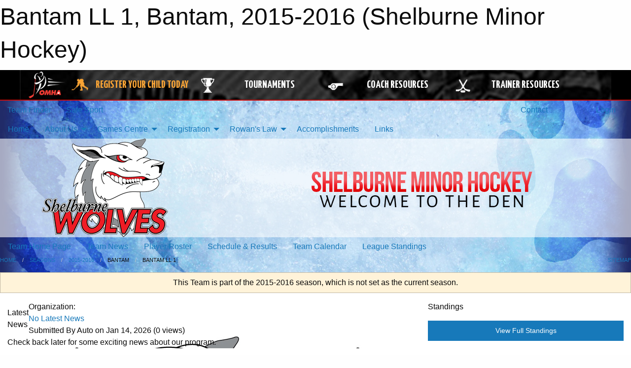

--- FILE ---
content_type: text/html; charset=utf-8
request_url: https://www.google.com/recaptcha/api2/aframe
body_size: 271
content:
<!DOCTYPE HTML><html><head><meta http-equiv="content-type" content="text/html; charset=UTF-8"></head><body><script nonce="QOPHXok8iY9x5y7jwjK5Cw">/** Anti-fraud and anti-abuse applications only. See google.com/recaptcha */ try{var clients={'sodar':'https://pagead2.googlesyndication.com/pagead/sodar?'};window.addEventListener("message",function(a){try{if(a.source===window.parent){var b=JSON.parse(a.data);var c=clients[b['id']];if(c){var d=document.createElement('img');d.src=c+b['params']+'&rc='+(localStorage.getItem("rc::a")?sessionStorage.getItem("rc::b"):"");window.document.body.appendChild(d);sessionStorage.setItem("rc::e",parseInt(sessionStorage.getItem("rc::e")||0)+1);localStorage.setItem("rc::h",'1768423514140');}}}catch(b){}});window.parent.postMessage("_grecaptcha_ready", "*");}catch(b){}</script></body></html>